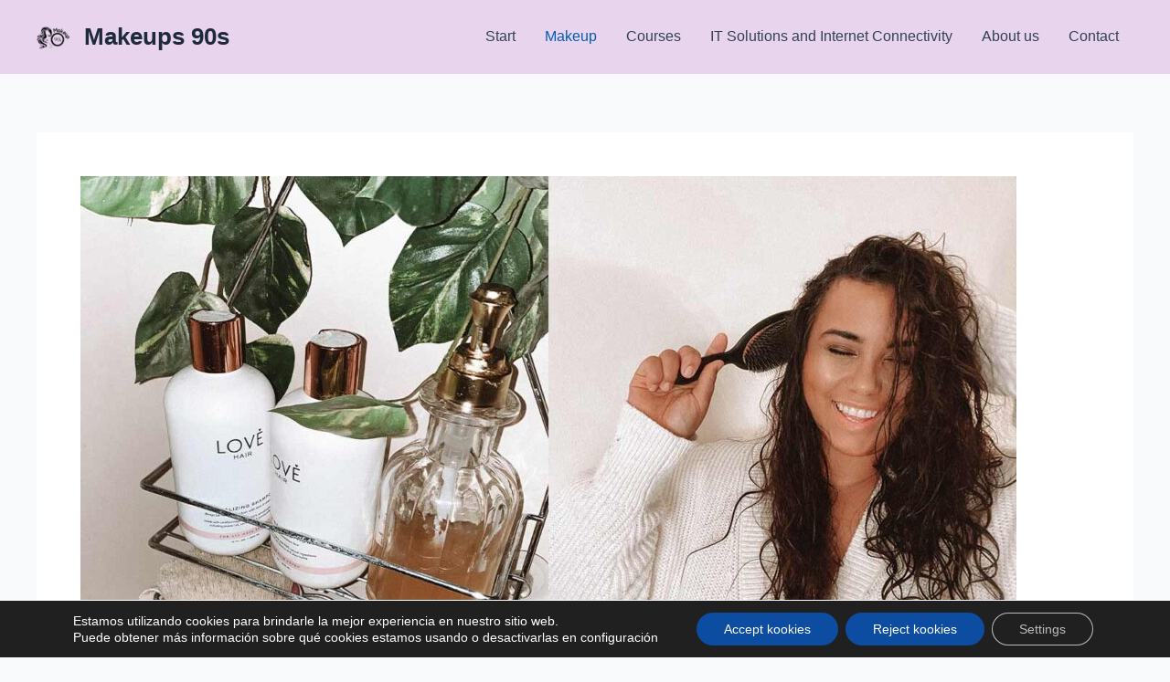

--- FILE ---
content_type: text/html; charset=utf-8
request_url: https://www.google.com/recaptcha/api2/aframe
body_size: 267
content:
<!DOCTYPE HTML><html><head><meta http-equiv="content-type" content="text/html; charset=UTF-8"></head><body><script nonce="2DYEoNhFPrju1gR6Mr6w3g">/** Anti-fraud and anti-abuse applications only. See google.com/recaptcha */ try{var clients={'sodar':'https://pagead2.googlesyndication.com/pagead/sodar?'};window.addEventListener("message",function(a){try{if(a.source===window.parent){var b=JSON.parse(a.data);var c=clients[b['id']];if(c){var d=document.createElement('img');d.src=c+b['params']+'&rc='+(localStorage.getItem("rc::a")?sessionStorage.getItem("rc::b"):"");window.document.body.appendChild(d);sessionStorage.setItem("rc::e",parseInt(sessionStorage.getItem("rc::e")||0)+1);localStorage.setItem("rc::h",'1768735550702');}}}catch(b){}});window.parent.postMessage("_grecaptcha_ready", "*");}catch(b){}</script></body></html>

--- FILE ---
content_type: text/javascript;charset=UTF-8
request_url: https://whos.amung.us/pingjs/?k=x5q8cqwocf&t=Makeup%20-%20Page%202%20of%2010%20-%20Makeups%2090s&c=d&x=https%3A%2F%2Fmakeup90s.club%2Fmakeup%2Fpage%2F2%2F&y=&a=0&v=27&r=7411
body_size: -48
content:
WAU_r_d('46','x5q8cqwocf',0);

--- FILE ---
content_type: application/javascript; charset=utf-8
request_url: https://fundingchoicesmessages.google.com/f/AGSKWxXlTfzHprMQdUAggod9MIHAMt8FXpoW_n4or6xCyHlTqXSvVApdd1Ptmmp70olmN-9IvtbhkmwLtREsRvBgO7stK4KXQFbIoR9ZNXzRm-KnnS6gTyZ0iiwPBRmWUjXV_CEYqDfdNw==?fccs=W251bGwsbnVsbCxudWxsLG51bGwsbnVsbCxudWxsLFsxNzY4NzM1NTUxLDExOTAwMDAwMF0sbnVsbCxudWxsLG51bGwsW251bGwsWzcsOSw2XSxudWxsLDIsbnVsbCwiZW4iLG51bGwsbnVsbCxudWxsLG51bGwsbnVsbCwxXSwiaHR0cHM6Ly9tYWtldXA5MHMuY2x1Yi9tYWtldXAvcGFnZS8yLyIsbnVsbCxbWzgsIk05bGt6VWFaRHNnIl0sWzksImVuLVVTIl0sWzE5LCIyIl0sWzE3LCJbMF0iXSxbMjQsIiJdLFsyOSwiZmFsc2UiXV1d
body_size: 214
content:
if (typeof __googlefc.fcKernelManager.run === 'function') {"use strict";this.default_ContributorServingResponseClientJs=this.default_ContributorServingResponseClientJs||{};(function(_){var window=this;
try{
var np=function(a){this.A=_.t(a)};_.u(np,_.J);var op=function(a){this.A=_.t(a)};_.u(op,_.J);op.prototype.getWhitelistStatus=function(){return _.F(this,2)};var pp=function(a){this.A=_.t(a)};_.u(pp,_.J);var qp=_.Zc(pp),rp=function(a,b,c){this.B=a;this.j=_.A(b,np,1);this.l=_.A(b,_.Nk,3);this.F=_.A(b,op,4);a=this.B.location.hostname;this.D=_.Dg(this.j,2)&&_.O(this.j,2)!==""?_.O(this.j,2):a;a=new _.Og(_.Ok(this.l));this.C=new _.bh(_.q.document,this.D,a);this.console=null;this.o=new _.jp(this.B,c,a)};
rp.prototype.run=function(){if(_.O(this.j,3)){var a=this.C,b=_.O(this.j,3),c=_.dh(a),d=new _.Ug;b=_.fg(d,1,b);c=_.C(c,1,b);_.hh(a,c)}else _.eh(this.C,"FCNEC");_.lp(this.o,_.A(this.l,_.Ae,1),this.l.getDefaultConsentRevocationText(),this.l.getDefaultConsentRevocationCloseText(),this.l.getDefaultConsentRevocationAttestationText(),this.D);_.mp(this.o,_.F(this.F,1),this.F.getWhitelistStatus());var e;a=(e=this.B.googlefc)==null?void 0:e.__executeManualDeployment;a!==void 0&&typeof a==="function"&&_.Qo(this.o.G,
"manualDeploymentApi")};var sp=function(){};sp.prototype.run=function(a,b,c){var d;return _.v(function(e){d=qp(b);(new rp(a,d,c)).run();return e.return({})})};_.Rk(7,new sp);
}catch(e){_._DumpException(e)}
}).call(this,this.default_ContributorServingResponseClientJs);
// Google Inc.

//# sourceURL=/_/mss/boq-content-ads-contributor/_/js/k=boq-content-ads-contributor.ContributorServingResponseClientJs.en_US.M9lkzUaZDsg.es5.O/d=1/exm=ad_blocking_detection_executable,kernel_loader,loader_js_executable,web_iab_tcf_v2_signal_executable/ed=1/rs=AJlcJMzanTQvnnVdXXtZinnKRQ21NfsPog/m=cookie_refresh_executable
__googlefc.fcKernelManager.run('\x5b\x5b\x5b7,\x22\x5b\x5bnull,\\\x22makeup90s.club\\\x22,\\\x22AKsRol_F4mpaOtQ8ZzhA9Mk50fh7cx7hWXuDIgz1YNTbDL_URw6zcP8O4jIXCaM5YVupNI6wp9pG7MVyEs6S45TWXv3eNN6VGU71Xv5oC5_cSGaIarcwzIzRD3PBtiTUQsl7bGKOZ8iO7eufvzKfGGU4bTBjAvGFoQ\\\\u003d\\\\u003d\\\x22\x5d,null,\x5b\x5bnull,null,null,\\\x22https:\/\/fundingchoicesmessages.google.com\/f\/AGSKWxXXTsA31qDtHhMtwbk9QFr4h8lAN26mQmoB_H_KbTwYsnDtDgYDXCLr3hyjCTAB6qtxbpJ_jZyeJpdkIOLYVV-fnWiPfiGcgwGqMB5QUA7nKwfsw9KLqgL7YwLYDW5sb1EOtVuimQ\\\\u003d\\\\u003d\\\x22\x5d,null,null,\x5bnull,null,null,\\\x22https:\/\/fundingchoicesmessages.google.com\/el\/AGSKWxW8uJs_oGbeo99S0uRvCCKnE1MK6AoqDRe-dT8cYg5Y00cyNBG-my2S1hlHqDiEaCw2aS6Frc3Ue_kSBMP_30XI3GL-Hn8AW8p6XGoTyOpfV43RG0tfSjSOwT1cCm_dgGpzW7HUIw\\\\u003d\\\\u003d\\\x22\x5d,null,\x5bnull,\x5b7,9,6\x5d,null,2,null,\\\x22en\\\x22,null,null,null,null,null,1\x5d,null,\\\x22Privacy and cookie settings\\\x22,\\\x22Close\\\x22,null,null,null,\\\x22Managed by Google. Complies with IAB TCF. CMP ID: 300\\\x22\x5d,\x5b3,1\x5d\x5d\x22\x5d\x5d,\x5bnull,null,null,\x22https:\/\/fundingchoicesmessages.google.com\/f\/AGSKWxVKr5n2sj1q2afnQkjM0IAz7mE1-C4zr9IRLRu4C3Kx3c4rG7ch3mbR-PHj7Nm2RGWTytYnc5zSB_7a6Rp74wtR64EJ6pJf2hDL5Qj5Gs-_o6HdhrlvrMsvRWqHIaffjDsVhQem1w\\u003d\\u003d\x22\x5d\x5d');}

--- FILE ---
content_type: application/javascript; charset=utf-8
request_url: https://fundingchoicesmessages.google.com/f/AGSKWxUsRI648xjaOMdr5MPbJV-cB8alRz4cMljD0SqthExzmUnsZh4ubZFp7Ugd7NlWWle5QWlQkDH_9n8Z_ALk5CWJXa6WPLeE38RENPKOoEXa88_jYzpjUDhrU8rv0VYYTzd9QjI5AB-Q5kYdkTlRzaMyAcRiM6pX5y60q-HyB6cRcCPfg8hBS_fxqbB5/_/cads-min.js/ad300s./leftsidebarads./ico-ad-/showads_
body_size: -1292
content:
window['205c42de-611a-4ffc-90c3-540b38dd5977'] = true;